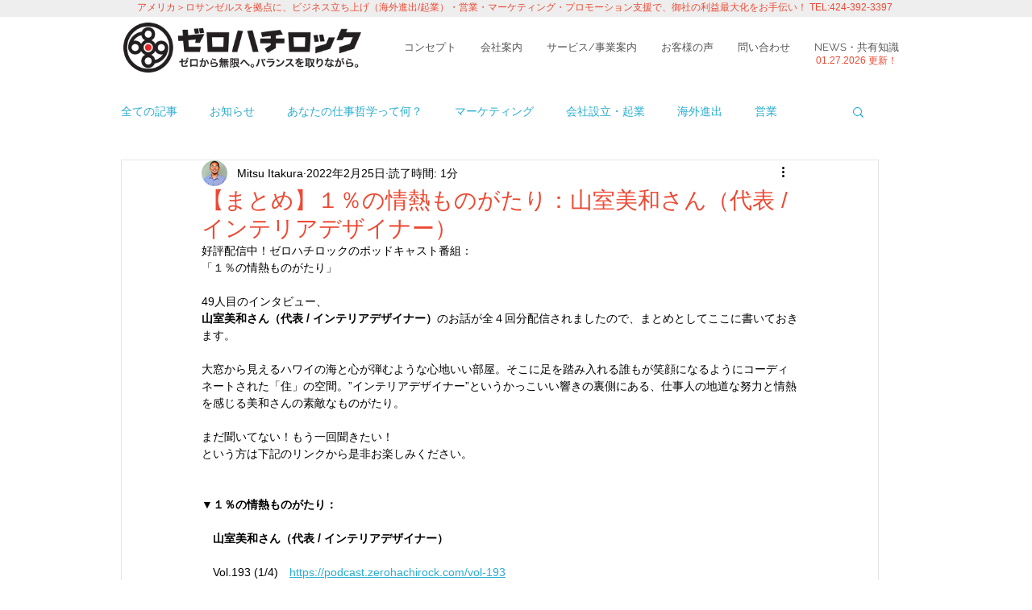

--- FILE ---
content_type: text/html; charset=utf-8
request_url: https://www.google.com/recaptcha/api2/aframe
body_size: 266
content:
<!DOCTYPE HTML><html><head><meta http-equiv="content-type" content="text/html; charset=UTF-8"></head><body><script nonce="bMdpfND3A2768tRi_vG2FA">/** Anti-fraud and anti-abuse applications only. See google.com/recaptcha */ try{var clients={'sodar':'https://pagead2.googlesyndication.com/pagead/sodar?'};window.addEventListener("message",function(a){try{if(a.source===window.parent){var b=JSON.parse(a.data);var c=clients[b['id']];if(c){var d=document.createElement('img');d.src=c+b['params']+'&rc='+(localStorage.getItem("rc::a")?sessionStorage.getItem("rc::b"):"");window.document.body.appendChild(d);sessionStorage.setItem("rc::e",parseInt(sessionStorage.getItem("rc::e")||0)+1);localStorage.setItem("rc::h",'1770110453236');}}}catch(b){}});window.parent.postMessage("_grecaptcha_ready", "*");}catch(b){}</script></body></html>